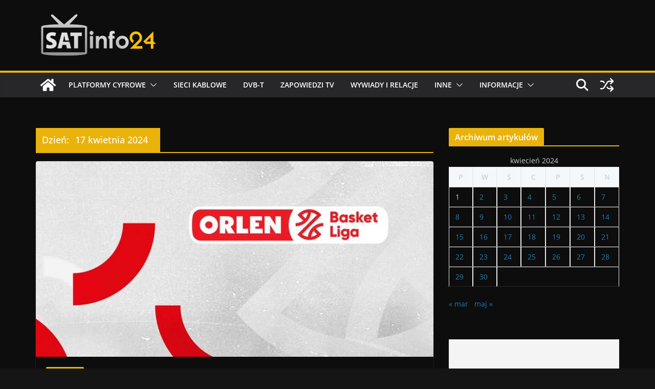

--- FILE ---
content_type: text/html; charset=utf-8
request_url: https://www.google.com/recaptcha/api2/aframe
body_size: 264
content:
<!DOCTYPE HTML><html><head><meta http-equiv="content-type" content="text/html; charset=UTF-8"></head><body><script nonce="cVpMdpSayzoOFbmipWI1SA">/** Anti-fraud and anti-abuse applications only. See google.com/recaptcha */ try{var clients={'sodar':'https://pagead2.googlesyndication.com/pagead/sodar?'};window.addEventListener("message",function(a){try{if(a.source===window.parent){var b=JSON.parse(a.data);var c=clients[b['id']];if(c){var d=document.createElement('img');d.src=c+b['params']+'&rc='+(localStorage.getItem("rc::a")?sessionStorage.getItem("rc::b"):"");window.document.body.appendChild(d);sessionStorage.setItem("rc::e",parseInt(sessionStorage.getItem("rc::e")||0)+1);localStorage.setItem("rc::h",'1768585992145');}}}catch(b){}});window.parent.postMessage("_grecaptcha_ready", "*");}catch(b){}</script></body></html>